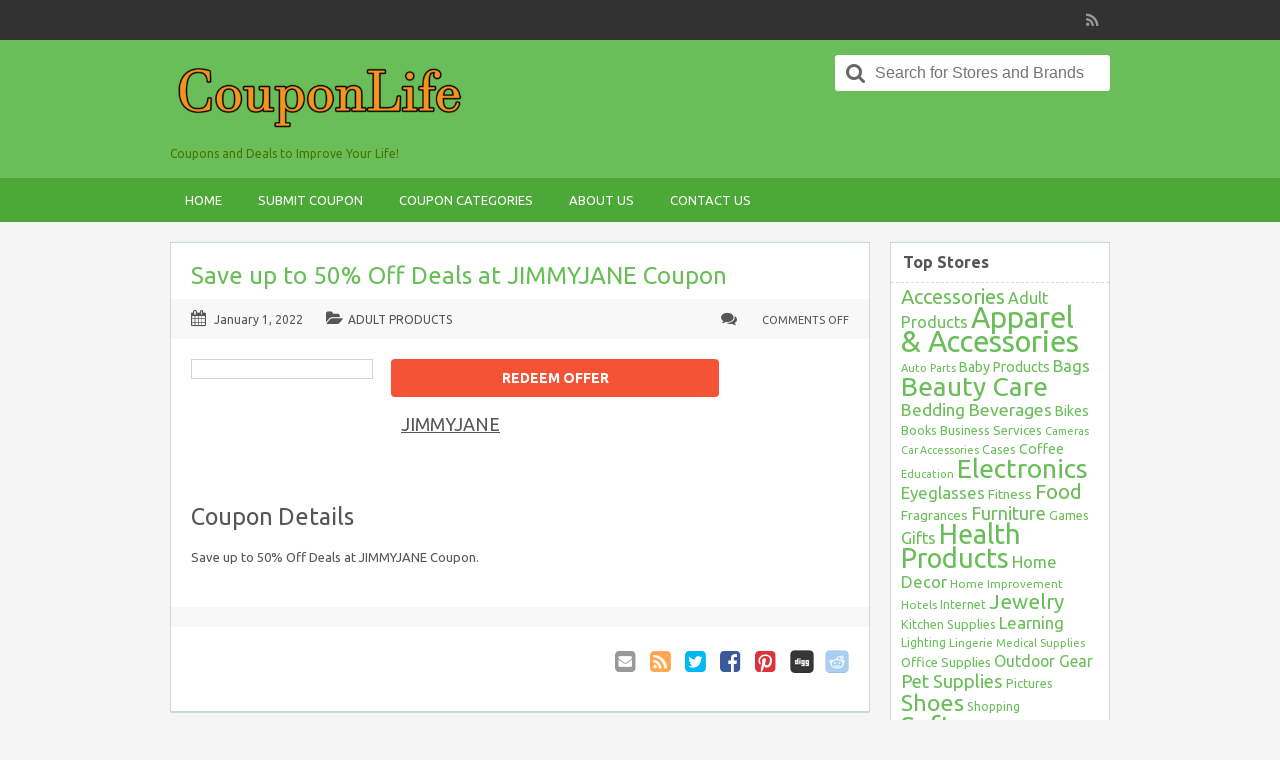

--- FILE ---
content_type: text/html; charset=UTF-8
request_url: https://couponlife.net/coupons/save-up-to-50-off-deals-at-jimmyjane-coupon/
body_size: 13061
content:
<!DOCTYPE html>

<html lang="en-US" prefix="og: https://ogp.me/ns#">

<head>

	<meta http-equiv="Content-Type" content="text/html; charset=UTF-8" />
	<link rel="profile" href="https://gmpg.org/xfn/11" />

	<title>Save up to 50% Off Deals at JIMMYJANE Coupon, Promo, Discount Code 2026 - CouponLife.net</title>

	<link rel="alternate" type="application/rss+xml" title="RSS 2.0" href="https://couponlife.net/feed/?post_type=coupon" />
	<link rel="pingback" href="https://couponlife.net/xmlrpc.php" />

	<meta http-equiv="X-UA-Compatible" content="IE=edge,chrome=1">
	<meta name="viewport" content="width=device-width, initial-scale=1" />

    <!--[if lt IE 7]><link rel="stylesheet" type="text/css" href="https://couponlife.net/wp-content/themes/clipper/styles/ie.css" media="screen"/><![endif]-->
       <!--[if IE 7]><link rel="stylesheet" type="text/css" href="https://couponlife.net/wp-content/themes/clipper/styles/ie7.css" media="screen"/><![endif]-->

	
<!-- Search Engine Optimization by Rank Math - https://rankmath.com/ -->
<meta name="description" content="Updated 24/7 Coupons, Discount, Deals and Vouchers on your favorite stores and brands to improve your life!"/>
<meta name="robots" content="follow, index, max-snippet:-1, max-video-preview:-1, max-image-preview:large"/>
<link rel="canonical" href="https://couponlife.net/coupons/save-up-to-50-off-deals-at-jimmyjane-coupon/" />
<meta property="og:locale" content="en_US" />
<meta property="og:type" content="article" />
<meta property="og:title" content="Save up to 50% Off Deals at JIMMYJANE Coupon, Promo, Discount Code 2026 - CouponLife.net" />
<meta property="og:description" content="Updated 24/7 Coupons, Discount, Deals and Vouchers on your favorite stores and brands to improve your life!" />
<meta property="og:url" content="https://couponlife.net/coupons/save-up-to-50-off-deals-at-jimmyjane-coupon/" />
<meta property="og:site_name" content="CouponLife.net" />
<meta property="og:updated_time" content="2022-02-09T09:31:04-08:00" />
<meta name="twitter:card" content="summary_large_image" />
<meta name="twitter:title" content="Save up to 50% Off Deals at JIMMYJANE Coupon, Promo, Discount Code 2026 - CouponLife.net" />
<meta name="twitter:description" content="Updated 24/7 Coupons, Discount, Deals and Vouchers on your favorite stores and brands to improve your life!" />
<!-- /Rank Math WordPress SEO plugin -->

<link rel='dns-prefetch' href='//ajax.googleapis.com' />
<link rel='dns-prefetch' href='//fonts.googleapis.com' />
<link rel="alternate" type="application/rss+xml" title="CouponLife.net &raquo; Feed" href="https://couponlife.net/feed/" />
<link rel="alternate" title="oEmbed (JSON)" type="application/json+oembed" href="https://couponlife.net/wp-json/oembed/1.0/embed?url=https%3A%2F%2Fcouponlife.net%2Fcoupons%2Fsave-up-to-50-off-deals-at-jimmyjane-coupon%2F" />
<link rel="alternate" title="oEmbed (XML)" type="text/xml+oembed" href="https://couponlife.net/wp-json/oembed/1.0/embed?url=https%3A%2F%2Fcouponlife.net%2Fcoupons%2Fsave-up-to-50-off-deals-at-jimmyjane-coupon%2F&#038;format=xml" />
<style id='wp-img-auto-sizes-contain-inline-css' type='text/css'>
img:is([sizes=auto i],[sizes^="auto," i]){contain-intrinsic-size:3000px 1500px}
/*# sourceURL=wp-img-auto-sizes-contain-inline-css */
</style>
<link rel='stylesheet' id='google-fonts-css' href='//fonts.googleapis.com/css?family=Ubuntu%3A300%2C400%2C700%2C400italic&#038;ver=6.9' type='text/css' media='all' />
<style id='wp-emoji-styles-inline-css' type='text/css'>

	img.wp-smiley, img.emoji {
		display: inline !important;
		border: none !important;
		box-shadow: none !important;
		height: 1em !important;
		width: 1em !important;
		margin: 0 0.07em !important;
		vertical-align: -0.1em !important;
		background: none !important;
		padding: 0 !important;
	}
/*# sourceURL=wp-emoji-styles-inline-css */
</style>
<style id='wp-block-library-inline-css' type='text/css'>
:root{--wp-block-synced-color:#7a00df;--wp-block-synced-color--rgb:122,0,223;--wp-bound-block-color:var(--wp-block-synced-color);--wp-editor-canvas-background:#ddd;--wp-admin-theme-color:#007cba;--wp-admin-theme-color--rgb:0,124,186;--wp-admin-theme-color-darker-10:#006ba1;--wp-admin-theme-color-darker-10--rgb:0,107,160.5;--wp-admin-theme-color-darker-20:#005a87;--wp-admin-theme-color-darker-20--rgb:0,90,135;--wp-admin-border-width-focus:2px}@media (min-resolution:192dpi){:root{--wp-admin-border-width-focus:1.5px}}.wp-element-button{cursor:pointer}:root .has-very-light-gray-background-color{background-color:#eee}:root .has-very-dark-gray-background-color{background-color:#313131}:root .has-very-light-gray-color{color:#eee}:root .has-very-dark-gray-color{color:#313131}:root .has-vivid-green-cyan-to-vivid-cyan-blue-gradient-background{background:linear-gradient(135deg,#00d084,#0693e3)}:root .has-purple-crush-gradient-background{background:linear-gradient(135deg,#34e2e4,#4721fb 50%,#ab1dfe)}:root .has-hazy-dawn-gradient-background{background:linear-gradient(135deg,#faaca8,#dad0ec)}:root .has-subdued-olive-gradient-background{background:linear-gradient(135deg,#fafae1,#67a671)}:root .has-atomic-cream-gradient-background{background:linear-gradient(135deg,#fdd79a,#004a59)}:root .has-nightshade-gradient-background{background:linear-gradient(135deg,#330968,#31cdcf)}:root .has-midnight-gradient-background{background:linear-gradient(135deg,#020381,#2874fc)}:root{--wp--preset--font-size--normal:16px;--wp--preset--font-size--huge:42px}.has-regular-font-size{font-size:1em}.has-larger-font-size{font-size:2.625em}.has-normal-font-size{font-size:var(--wp--preset--font-size--normal)}.has-huge-font-size{font-size:var(--wp--preset--font-size--huge)}.has-text-align-center{text-align:center}.has-text-align-left{text-align:left}.has-text-align-right{text-align:right}.has-fit-text{white-space:nowrap!important}#end-resizable-editor-section{display:none}.aligncenter{clear:both}.items-justified-left{justify-content:flex-start}.items-justified-center{justify-content:center}.items-justified-right{justify-content:flex-end}.items-justified-space-between{justify-content:space-between}.screen-reader-text{border:0;clip-path:inset(50%);height:1px;margin:-1px;overflow:hidden;padding:0;position:absolute;width:1px;word-wrap:normal!important}.screen-reader-text:focus{background-color:#ddd;clip-path:none;color:#444;display:block;font-size:1em;height:auto;left:5px;line-height:normal;padding:15px 23px 14px;text-decoration:none;top:5px;width:auto;z-index:100000}html :where(.has-border-color){border-style:solid}html :where([style*=border-top-color]){border-top-style:solid}html :where([style*=border-right-color]){border-right-style:solid}html :where([style*=border-bottom-color]){border-bottom-style:solid}html :where([style*=border-left-color]){border-left-style:solid}html :where([style*=border-width]){border-style:solid}html :where([style*=border-top-width]){border-top-style:solid}html :where([style*=border-right-width]){border-right-style:solid}html :where([style*=border-bottom-width]){border-bottom-style:solid}html :where([style*=border-left-width]){border-left-style:solid}html :where(img[class*=wp-image-]){height:auto;max-width:100%}:where(figure){margin:0 0 1em}html :where(.is-position-sticky){--wp-admin--admin-bar--position-offset:var(--wp-admin--admin-bar--height,0px)}@media screen and (max-width:600px){html :where(.is-position-sticky){--wp-admin--admin-bar--position-offset:0px}}

/*# sourceURL=wp-block-library-inline-css */
</style><style id='global-styles-inline-css' type='text/css'>
:root{--wp--preset--aspect-ratio--square: 1;--wp--preset--aspect-ratio--4-3: 4/3;--wp--preset--aspect-ratio--3-4: 3/4;--wp--preset--aspect-ratio--3-2: 3/2;--wp--preset--aspect-ratio--2-3: 2/3;--wp--preset--aspect-ratio--16-9: 16/9;--wp--preset--aspect-ratio--9-16: 9/16;--wp--preset--color--black: #000000;--wp--preset--color--cyan-bluish-gray: #abb8c3;--wp--preset--color--white: #ffffff;--wp--preset--color--pale-pink: #f78da7;--wp--preset--color--vivid-red: #cf2e2e;--wp--preset--color--luminous-vivid-orange: #ff6900;--wp--preset--color--luminous-vivid-amber: #fcb900;--wp--preset--color--light-green-cyan: #7bdcb5;--wp--preset--color--vivid-green-cyan: #00d084;--wp--preset--color--pale-cyan-blue: #8ed1fc;--wp--preset--color--vivid-cyan-blue: #0693e3;--wp--preset--color--vivid-purple: #9b51e0;--wp--preset--gradient--vivid-cyan-blue-to-vivid-purple: linear-gradient(135deg,rgb(6,147,227) 0%,rgb(155,81,224) 100%);--wp--preset--gradient--light-green-cyan-to-vivid-green-cyan: linear-gradient(135deg,rgb(122,220,180) 0%,rgb(0,208,130) 100%);--wp--preset--gradient--luminous-vivid-amber-to-luminous-vivid-orange: linear-gradient(135deg,rgb(252,185,0) 0%,rgb(255,105,0) 100%);--wp--preset--gradient--luminous-vivid-orange-to-vivid-red: linear-gradient(135deg,rgb(255,105,0) 0%,rgb(207,46,46) 100%);--wp--preset--gradient--very-light-gray-to-cyan-bluish-gray: linear-gradient(135deg,rgb(238,238,238) 0%,rgb(169,184,195) 100%);--wp--preset--gradient--cool-to-warm-spectrum: linear-gradient(135deg,rgb(74,234,220) 0%,rgb(151,120,209) 20%,rgb(207,42,186) 40%,rgb(238,44,130) 60%,rgb(251,105,98) 80%,rgb(254,248,76) 100%);--wp--preset--gradient--blush-light-purple: linear-gradient(135deg,rgb(255,206,236) 0%,rgb(152,150,240) 100%);--wp--preset--gradient--blush-bordeaux: linear-gradient(135deg,rgb(254,205,165) 0%,rgb(254,45,45) 50%,rgb(107,0,62) 100%);--wp--preset--gradient--luminous-dusk: linear-gradient(135deg,rgb(255,203,112) 0%,rgb(199,81,192) 50%,rgb(65,88,208) 100%);--wp--preset--gradient--pale-ocean: linear-gradient(135deg,rgb(255,245,203) 0%,rgb(182,227,212) 50%,rgb(51,167,181) 100%);--wp--preset--gradient--electric-grass: linear-gradient(135deg,rgb(202,248,128) 0%,rgb(113,206,126) 100%);--wp--preset--gradient--midnight: linear-gradient(135deg,rgb(2,3,129) 0%,rgb(40,116,252) 100%);--wp--preset--font-size--small: 13px;--wp--preset--font-size--medium: 20px;--wp--preset--font-size--large: 36px;--wp--preset--font-size--x-large: 42px;--wp--preset--spacing--20: 0.44rem;--wp--preset--spacing--30: 0.67rem;--wp--preset--spacing--40: 1rem;--wp--preset--spacing--50: 1.5rem;--wp--preset--spacing--60: 2.25rem;--wp--preset--spacing--70: 3.38rem;--wp--preset--spacing--80: 5.06rem;--wp--preset--shadow--natural: 6px 6px 9px rgba(0, 0, 0, 0.2);--wp--preset--shadow--deep: 12px 12px 50px rgba(0, 0, 0, 0.4);--wp--preset--shadow--sharp: 6px 6px 0px rgba(0, 0, 0, 0.2);--wp--preset--shadow--outlined: 6px 6px 0px -3px rgb(255, 255, 255), 6px 6px rgb(0, 0, 0);--wp--preset--shadow--crisp: 6px 6px 0px rgb(0, 0, 0);}:where(.is-layout-flex){gap: 0.5em;}:where(.is-layout-grid){gap: 0.5em;}body .is-layout-flex{display: flex;}.is-layout-flex{flex-wrap: wrap;align-items: center;}.is-layout-flex > :is(*, div){margin: 0;}body .is-layout-grid{display: grid;}.is-layout-grid > :is(*, div){margin: 0;}:where(.wp-block-columns.is-layout-flex){gap: 2em;}:where(.wp-block-columns.is-layout-grid){gap: 2em;}:where(.wp-block-post-template.is-layout-flex){gap: 1.25em;}:where(.wp-block-post-template.is-layout-grid){gap: 1.25em;}.has-black-color{color: var(--wp--preset--color--black) !important;}.has-cyan-bluish-gray-color{color: var(--wp--preset--color--cyan-bluish-gray) !important;}.has-white-color{color: var(--wp--preset--color--white) !important;}.has-pale-pink-color{color: var(--wp--preset--color--pale-pink) !important;}.has-vivid-red-color{color: var(--wp--preset--color--vivid-red) !important;}.has-luminous-vivid-orange-color{color: var(--wp--preset--color--luminous-vivid-orange) !important;}.has-luminous-vivid-amber-color{color: var(--wp--preset--color--luminous-vivid-amber) !important;}.has-light-green-cyan-color{color: var(--wp--preset--color--light-green-cyan) !important;}.has-vivid-green-cyan-color{color: var(--wp--preset--color--vivid-green-cyan) !important;}.has-pale-cyan-blue-color{color: var(--wp--preset--color--pale-cyan-blue) !important;}.has-vivid-cyan-blue-color{color: var(--wp--preset--color--vivid-cyan-blue) !important;}.has-vivid-purple-color{color: var(--wp--preset--color--vivid-purple) !important;}.has-black-background-color{background-color: var(--wp--preset--color--black) !important;}.has-cyan-bluish-gray-background-color{background-color: var(--wp--preset--color--cyan-bluish-gray) !important;}.has-white-background-color{background-color: var(--wp--preset--color--white) !important;}.has-pale-pink-background-color{background-color: var(--wp--preset--color--pale-pink) !important;}.has-vivid-red-background-color{background-color: var(--wp--preset--color--vivid-red) !important;}.has-luminous-vivid-orange-background-color{background-color: var(--wp--preset--color--luminous-vivid-orange) !important;}.has-luminous-vivid-amber-background-color{background-color: var(--wp--preset--color--luminous-vivid-amber) !important;}.has-light-green-cyan-background-color{background-color: var(--wp--preset--color--light-green-cyan) !important;}.has-vivid-green-cyan-background-color{background-color: var(--wp--preset--color--vivid-green-cyan) !important;}.has-pale-cyan-blue-background-color{background-color: var(--wp--preset--color--pale-cyan-blue) !important;}.has-vivid-cyan-blue-background-color{background-color: var(--wp--preset--color--vivid-cyan-blue) !important;}.has-vivid-purple-background-color{background-color: var(--wp--preset--color--vivid-purple) !important;}.has-black-border-color{border-color: var(--wp--preset--color--black) !important;}.has-cyan-bluish-gray-border-color{border-color: var(--wp--preset--color--cyan-bluish-gray) !important;}.has-white-border-color{border-color: var(--wp--preset--color--white) !important;}.has-pale-pink-border-color{border-color: var(--wp--preset--color--pale-pink) !important;}.has-vivid-red-border-color{border-color: var(--wp--preset--color--vivid-red) !important;}.has-luminous-vivid-orange-border-color{border-color: var(--wp--preset--color--luminous-vivid-orange) !important;}.has-luminous-vivid-amber-border-color{border-color: var(--wp--preset--color--luminous-vivid-amber) !important;}.has-light-green-cyan-border-color{border-color: var(--wp--preset--color--light-green-cyan) !important;}.has-vivid-green-cyan-border-color{border-color: var(--wp--preset--color--vivid-green-cyan) !important;}.has-pale-cyan-blue-border-color{border-color: var(--wp--preset--color--pale-cyan-blue) !important;}.has-vivid-cyan-blue-border-color{border-color: var(--wp--preset--color--vivid-cyan-blue) !important;}.has-vivid-purple-border-color{border-color: var(--wp--preset--color--vivid-purple) !important;}.has-vivid-cyan-blue-to-vivid-purple-gradient-background{background: var(--wp--preset--gradient--vivid-cyan-blue-to-vivid-purple) !important;}.has-light-green-cyan-to-vivid-green-cyan-gradient-background{background: var(--wp--preset--gradient--light-green-cyan-to-vivid-green-cyan) !important;}.has-luminous-vivid-amber-to-luminous-vivid-orange-gradient-background{background: var(--wp--preset--gradient--luminous-vivid-amber-to-luminous-vivid-orange) !important;}.has-luminous-vivid-orange-to-vivid-red-gradient-background{background: var(--wp--preset--gradient--luminous-vivid-orange-to-vivid-red) !important;}.has-very-light-gray-to-cyan-bluish-gray-gradient-background{background: var(--wp--preset--gradient--very-light-gray-to-cyan-bluish-gray) !important;}.has-cool-to-warm-spectrum-gradient-background{background: var(--wp--preset--gradient--cool-to-warm-spectrum) !important;}.has-blush-light-purple-gradient-background{background: var(--wp--preset--gradient--blush-light-purple) !important;}.has-blush-bordeaux-gradient-background{background: var(--wp--preset--gradient--blush-bordeaux) !important;}.has-luminous-dusk-gradient-background{background: var(--wp--preset--gradient--luminous-dusk) !important;}.has-pale-ocean-gradient-background{background: var(--wp--preset--gradient--pale-ocean) !important;}.has-electric-grass-gradient-background{background: var(--wp--preset--gradient--electric-grass) !important;}.has-midnight-gradient-background{background: var(--wp--preset--gradient--midnight) !important;}.has-small-font-size{font-size: var(--wp--preset--font-size--small) !important;}.has-medium-font-size{font-size: var(--wp--preset--font-size--medium) !important;}.has-large-font-size{font-size: var(--wp--preset--font-size--large) !important;}.has-x-large-font-size{font-size: var(--wp--preset--font-size--x-large) !important;}
/*# sourceURL=global-styles-inline-css */
</style>

<style id='classic-theme-styles-inline-css' type='text/css'>
/*! This file is auto-generated */
.wp-block-button__link{color:#fff;background-color:#32373c;border-radius:9999px;box-shadow:none;text-decoration:none;padding:calc(.667em + 2px) calc(1.333em + 2px);font-size:1.125em}.wp-block-file__button{background:#32373c;color:#fff;text-decoration:none}
/*# sourceURL=/wp-includes/css/classic-themes.min.css */
</style>
<link rel='stylesheet' id='cntctfrm_form_style-css' href='https://couponlife.net/wp-content/plugins/contact-form-plugin/css/form_style.css?ver=4.3.6' type='text/css' media='all' />
<link rel='stylesheet' id='at-main-css' href='https://couponlife.net/wp-content/themes/flatter/style.css?ver=6.9' type='text/css' media='all' />
<link rel='stylesheet' id='colorbox-css' href='https://couponlife.net/wp-content/themes/clipper/theme-framework/js/colorbox/colorbox.css?ver=1.6.1' type='text/css' media='all' />
<link rel='stylesheet' id='jquery-ui-style-css' href='https://couponlife.net/wp-content/themes/clipper/framework/styles/jquery-ui/jquery-ui.min.css?ver=1.11.2' type='text/css' media='all' />
<link rel='stylesheet' id='app-reports-css' href='https://couponlife.net/wp-content/themes/clipper/includes/reports/style.css?ver=1.0' type='text/css' media='all' />
<link rel='stylesheet' id='font-awesome-css' href='https://couponlife.net/wp-content/themes/clipper/theme-framework/styles/font-awesome.min.css?ver=4.2.0' type='text/css' media='all' />
<link rel='stylesheet' id='fl-color-css' href='https://couponlife.net/wp-content/themes/flatter/css/green.css?ver=6.9' type='text/css' media='all' />
<script type="text/javascript" src="https://ajax.googleapis.com/ajax/libs/jquery/1.10.2/jquery.min.js?ver=1.10.2" id="jquery-js"></script>
<script type="text/javascript" src="https://couponlife.net/wp-includes/js/jquery/ui/core.min.js?ver=1.13.3" id="jquery-ui-core-js"></script>
<script type="text/javascript" src="https://couponlife.net/wp-includes/js/jquery/ui/datepicker.min.js?ver=1.13.3" id="jquery-ui-datepicker-js"></script>
<script type="text/javascript" id="jquery-ui-datepicker-js-after">
/* <![CDATA[ */
jQuery(function(jQuery){jQuery.datepicker.setDefaults({"closeText":"Close","currentText":"Today","monthNames":["January","February","March","April","May","June","July","August","September","October","November","December"],"monthNamesShort":["Jan","Feb","Mar","Apr","May","Jun","Jul","Aug","Sep","Oct","Nov","Dec"],"nextText":"Next","prevText":"Previous","dayNames":["Sunday","Monday","Tuesday","Wednesday","Thursday","Friday","Saturday"],"dayNamesShort":["Sun","Mon","Tue","Wed","Thu","Fri","Sat"],"dayNamesMin":["S","M","T","W","T","F","S"],"dateFormat":"MM d, yy","firstDay":1,"isRTL":false});});
//# sourceURL=jquery-ui-datepicker-js-after
/* ]]> */
</script>
<script type="text/javascript" id="jquery-ui-datepicker-lang-js-extra">
/* <![CDATA[ */
var datepickerL10n = {"isRTL":"","firstDay":"1","dateFormat":"yy-mm-dd","closeText":"Done","prevText":"Prev","nextText":"Next","currentText":"Today","weekHeader":"Wk","monthNames":["January","February","March","April","May","June","July","August","September","October","November","December"],"monthNamesShort":["Jan","Feb","Mar","Apr","May","Jun","Jul","Aug","Sep","Oct","Nov","Dec"],"dayNames":["Sunday","Monday","Tuesday","Wednesday","Thursday","Friday","Saturday"],"dayNamesShort":["Sun","Mon","Tue","Wed","Thu","Fri","Sat"],"dayNamesMin":["Su","Mo","Tu","We","Th","Fr","Sa"]};
//# sourceURL=jquery-ui-datepicker-lang-js-extra
/* ]]> */
</script>
<script type="text/javascript" src="https://couponlife.net/wp-content/themes/clipper/framework/js/jquery-ui/jquery.ui.datepicker-lang.js?ver=6.9" id="jquery-ui-datepicker-lang-js"></script>
<script type="text/javascript" src="https://couponlife.net/wp-content/themes/clipper/includes/js/easing.js?ver=1.3" id="jqueryeasing-js"></script>
<script type="text/javascript" src="https://couponlife.net/wp-content/themes/clipper/includes/js/jcarousellite.min.js?ver=1.8.5" id="jcarousellite-js"></script>
<script type="text/javascript" src="https://couponlife.net/wp-content/themes/clipper/includes/js/zeroclipboard/ZeroClipboard.min.js?ver=2.2.0-beta.3" id="zeroclipboard-js"></script>
<script type="text/javascript" src="https://couponlife.net/wp-content/themes/flatter/includes/js/clipboard.js?ver=2.0.4" id="clipboardjs-js"></script>
<script type="text/javascript" id="theme-scripts-js-extra">
/* <![CDATA[ */
var flatter_params = {"app_tax_store":"stores","ajax_url":"/wp-admin/admin-ajax.php","templateurl":"https://couponlife.net/wp-content/themes/clipper","is_mobile":"","text_copied":"Copied","home_url":"https://couponlife.net/","text_mobile_primary":"Navigation","text_mobile_top":"Go to","text_before_delete_coupon":"Are you sure you want to delete this coupon?","text_sent_email":"Your email has been sent!","text_shared_email_success":"This coupon was successfully shared with","text_shared_email_failed":"There was a problem sharing this coupon with","force_affiliate":"1","direct_links":"","home_tab":""};
//# sourceURL=theme-scripts-js-extra
/* ]]> */
</script>
<script type="text/javascript" src="https://couponlife.net/wp-content/themes/flatter/includes/js/theme-scripts.js?ver=1.1" id="theme-scripts-js"></script>
<script type="text/javascript" src="https://couponlife.net/wp-content/themes/clipper/theme-framework/js/colorbox/jquery.colorbox.min.js?ver=1.6.1" id="colorbox-js"></script>
<script type="text/javascript" src="https://couponlife.net/wp-content/themes/clipper/framework/js/validate/jquery.validate.min.js?ver=1.13.0" id="validate-js"></script>
<script type="text/javascript" id="validate-lang-js-extra">
/* <![CDATA[ */
var validateL10n = {"required":"This field is required.","remote":"Please fix this field.","email":"Please enter a valid email address.","url":"Please enter a valid URL.","date":"Please enter a valid date.","dateISO":"Please enter a valid date (ISO).","number":"Please enter a valid number.","digits":"Please enter only digits.","creditcard":"Please enter a valid credit card number.","equalTo":"Please enter the same value again.","maxlength":"Please enter no more than {0} characters.","minlength":"Please enter at least {0} characters.","rangelength":"Please enter a value between {0} and {1} characters long.","range":"Please enter a value between {0} and {1}.","max":"Please enter a value less than or equal to {0}.","min":"Please enter a value greater than or equal to {0}."};
//# sourceURL=validate-lang-js-extra
/* ]]> */
</script>
<script type="text/javascript" src="https://couponlife.net/wp-content/themes/clipper/framework/js/validate/jquery.validate-lang.js?ver=6.9" id="validate-lang-js"></script>
<script type="text/javascript" src="https://couponlife.net/wp-content/themes/clipper/includes/js/jquery.tinynav.min.js?ver=1.1" id="tinynav-js"></script>
<script type="text/javascript" src="https://couponlife.net/wp-content/themes/clipper/theme-framework/js/footable/jquery.footable.min.js?ver=2.0.3" id="footable-js"></script>
<link rel="https://api.w.org/" href="https://couponlife.net/wp-json/" /><link rel="EditURI" type="application/rsd+xml" title="RSD" href="https://couponlife.net/xmlrpc.php?rsd" />
<link rel='shortlink' href='https://couponlife.net/?p=1588' />
<link rel="shortcut icon" href="https://couponlife.net/wp-content/themes/clipper/images/favicon.ico" />

	<meta name="generator" content="Clipper 1.6.21" />
	<!-- PIE active classes -->
	<style type="text/css">
		#nav .active, #nav li { behavior: url(https://couponlife.net/wp-content/themes/clipper/includes/js/pie.htc); }
	</style>
	<!-- end PIE active classes -->
<meta property="og:type" content="article" />
<meta property="og:locale" content="en_US" />
<meta property="og:site_name" content="CouponLife.net" />
<meta property="og:image" content="https://s.wordpress.com/mshots/v1/https%3A%2F%2Fjimmyjane.com?w=250" />
<meta property="og:url" content="https://couponlife.net/coupons/save-up-to-50-off-deals-at-jimmyjane-coupon/" />
<meta property="og:title" content="Save up to 50% Off Deals at JIMMYJANE Coupon" />
<meta property="og:description" content="Save up to 50% Off Deals at JIMMYJANE Coupon." />
<meta property="article:published_time" content="2022-01-01T08:00:34+00:00" />
<meta property="article:modified_time" content="2022-02-09T17:31:04+00:00" />
<meta property="article:author" content="https://couponlife.net/author/jbondsclife/" />
	<style type="text/css" id="clpr-header-css">
			#logo h1 a,
		#logo h1 a:hover,
		#logo .description {
			color: #477400;
		}
		
	</style>
	<link rel="icon" href="https://couponlife.net/wp-content/uploads/2022/01/cropped-globe-32x32.png" sizes="32x32" />
<link rel="icon" href="https://couponlife.net/wp-content/uploads/2022/01/cropped-globe-192x192.png" sizes="192x192" />
<link rel="apple-touch-icon" href="https://couponlife.net/wp-content/uploads/2022/01/cropped-globe-180x180.png" />
<meta name="msapplication-TileImage" content="https://couponlife.net/wp-content/uploads/2022/01/cropped-globe-270x270.png" />
		<style type="text/css" id="wp-custom-css">
			.head .counter, .head .counter-red {
    float: right;
    margin: 0;
    padding: 0 20px;
    font-size: 14px;
    font-weight: bold;
    line-height: 22px;
    color: #9C9DA9;
    text-shadow: 1px 1px 1px #FFFFFF;
    display: none;
}		</style>
		
</head>

<body data-rsssl=1 id="top" class="wp-singular coupon-template-default single single-coupon postid-1588 wp-theme-clipper wp-child-theme-flatter">

	
	<div id="wrapper">

		<div class="w1">

						<div id="header">

	<div class="holder holder-panel clearfix">

		<div class="frame">

			<div class="panel">
				
				
				<div class="bar clearfix">

					<ul class="social">

						<li><a class="rss" href="https://couponlife.net/feed/?post_type=coupon" rel="nofollow" target="_blank"><i class="fa fa-rss"></i>RSS</a></li>

						
						
					</ul>

					<ul class="add-nav">

						

					</ul>

				</div>

			</div>

		</div> <!-- #frame -->

	</div> <!-- #holder -->
	
	<div class="holder holder-logo clearfix">
		
		<div class="frame">
			
			<div class="header-bar">
				
				<div id="logo">
					
											<a class="site-logo" href="https://couponlife.net/">
							<img src="https://couponlife.net/wp-content/uploads/2022/01/CouponLife_logo8_orange-e1641532151369.png" class="header-logo" alt="" />
						</a>
																<div class="description">Coupons and Deals to Improve Your Life!</div>
										
				</div>
				
				
<div class="search-box">

	<form role="search" method="get" class="search" action="https://couponlife.net/" >

		<button value="Search" title="Search" type="submit" class="btn-submit"><i class="fa fa-search"></i><span>Search</span></button>
		
		<label class="screen-reader-text" for="s">Search for:</label>
		<input type="search" class="text newtag" id="s" name="s" value="" placeholder="Search for Stores and Brands" />
		
	</form>

</div>				
			</div>
			
		</div> <!-- #frame -->
		
	</div> <!-- #holder -->
	
		
		<div class="header_menu">

			<div class="header_menu_res">
			
				<a class="menu-toggle" href="#"><i class="fa fa-reorder"></i>Navigation</a>
				<ul id="menu-clipper-main-menu" class="menu"><li id="menu-item-29" class="menu-item menu-item-type-custom menu-item-object-custom menu-item-home menu-item-29"><a href="https://couponlife.net/">Home</a></li>
<li id="menu-item-11332" class="menu-item menu-item-type-post_type menu-item-object-page menu-item-11332"><a href="https://couponlife.net/submit-coupon/">Submit Coupon</a></li>
<li id="menu-item-32" class="menu-item menu-item-type-post_type menu-item-object-page menu-item-32"><a href="https://couponlife.net/coupon-categories/">Coupon Categories</a><div class="adv_taxonomies" id="adv_categories"><div class="catcol first"><ul class="maincat-list"><li class="maincat cat-item-127"><a href="https://couponlife.net/coupon-category/accessories/" title="">Accessories</a> <span class="cat-item-count">(172)</span> </li>
<li class="maincat cat-item-217"><a href="https://couponlife.net/coupon-category/adult-products/" title="">Adult Products</a> <span class="cat-item-count">(82)</span> </li>
<li class="maincat cat-item-18"><a href="https://couponlife.net/coupon-category/apparel-accessories/" title="">Apparel &amp; Accessories</a> <span class="cat-item-count">(887)</span> </li>
<li class="maincat cat-item-590"><a href="https://couponlife.net/coupon-category/art-supplies/" title="">Art Supplies</a> <span class="cat-item-count">(19)</span> </li>
</ul>
</div><!-- /catcol -->
<div class="catcol"><ul class="maincat-list"><li class="maincat cat-item-787"><a href="https://couponlife.net/coupon-category/audio/" title="">Audio</a> <span class="cat-item-count">(11)</span> </li>
<li class="maincat cat-item-351"><a href="https://couponlife.net/coupon-category/audio-books/" title="">Audio Books</a> <span class="cat-item-count">(5)</span> </li>
<li class="maincat cat-item-272"><a href="https://couponlife.net/coupon-category/auto-parts/" title="">Auto Parts</a> <span class="cat-item-count">(33)</span> </li>
<li class="maincat cat-item-251"><a href="https://couponlife.net/coupon-category/baby-products/" title="">Baby Products</a> <span class="cat-item-count">(57)</span> </li>
</ul>
</div><!-- /catcol -->
<div class="catcol"><ul class="maincat-list"><li class="maincat cat-item-488"><a href="https://couponlife.net/coupon-category/backpacks/" title="">Backpacks</a> <span class="cat-item-count">(24)</span> </li>
<li class="maincat cat-item-106"><a href="https://couponlife.net/coupon-category/bags/" title="">Bags</a> <span class="cat-item-count">(88)</span> </li>
</ul>
</div><!-- /catcol -->
</div></li>
<li id="menu-item-56" class="menu-item menu-item-type-post_type menu-item-object-page menu-item-56"><a href="https://couponlife.net/about-us/">About Us</a></li>
<li id="menu-item-57" class="menu-item menu-item-type-post_type menu-item-object-page menu-item-57"><a href="https://couponlife.net/contact-us/">Contact Us</a></li>
</ul>				
								
				<div class="clr"></div>

			</div><!-- /header_menu_res -->

		</div><!-- /header_menu -->
		
	
</div> <!-- #header -->
			
			<div id="main">

				

<div id="content">

	
	
	
		
			
			
			
			<div class="content-box post-1588 coupon type-coupon status-publish hentry coupon_category-adult-products stores-jimmyjane-coupon coupon_type-promotion" id="post-1588">

				<div class="box-c">

					<div class="box-holder">

						<div class="blog">

							
							<h1 class="entry-title"><a href="https://couponlife.net/coupons/save-up-to-50-off-deals-at-jimmyjane-coupon/" rel="bookmark">Save up to 50% Off Deals at JIMMYJANE Coupon</a></h1>

							
							<div class="content-bar iconfix">
																<p class="meta">
									<span>
										<i class="fa fa-calendar"></i>
										<time class="entry-date published" datetime="2022-01-01T00:00:34-08:00">January 1, 2022</time>
										<time class="entry-date updated" datetime="2022-02-09T09:31:04-08:00">February 9, 2022</time>
																			</span>
									<span><i class="fa fa-folder-open"></i><a href="https://couponlife.net/coupon-category/adult-products/" rel="tag">Adult Products</a></span>
								</p>
								<p class="comment-count"><i class="fa fa-comments"></i><span>Comments Off<span class="screen-reader-text"> on Save up to 50% Off Deals at JIMMYJANE Coupon</span></span></p>

							</div>

							<div class="head-box">

								<div class="store-holder">
									<div class="store-image">
										<a href="https://couponlife.net/stores/jimmyjane-coupon/"><img src="https://s.wordpress.com/mshots/v1/https%3A%2F%2Fjimmyjane.com?w=180" alt="" /></a>
									</div>
								</div>
								
								<div class="coupon-main">
								
																		
									
<div class="couponAndTip">

	<div class="link-holder">

		<a href="https://couponlife.net/go/save-up-to-50-off-deals-at-jimmyjane-coupon/1588" id="coupon-link-1588" class="coupon-code-link btn promotion" title="Click to open site" target="_blank" data-coupon-nonce="91541b64b2" data-coupon-id="1588" data-clipboard-text="Redeem Offer"><span>Redeem Offer</span></a>

	</div> <!-- #link-holder -->

	<p class="link-popup"><span class="link-popup-arrow"></span><span class="link-popup-inner">Click to open site</span></p>

</div><!-- /couponAndTip -->
									
									<div class="clear"></div>
									
									<div class="store-info">
										<i class="icon-building"></i> <a href="https://couponlife.net/stores/jimmyjane-coupon/" rel="tag">JIMMYJANE</a>									</div>
									
								</div> <!-- #coupon-main -->

								
	<div class="thumbsup-vote">

		<div class="stripe-badge">
			<span class="success">success</span>
			<span class="thumbsup-stripe-badge stripe-badge-green"><span class="percent">100%</span></span>
		</div>

		<div class="frame" id="vote_1588">

			
				<div id="loading-1588" class="loading"></div>

				<div id="ajax-1588">

					<span class="vote thumbsup-up">
						<span class="thumbsup" onClick="thumbsVote(1588, 0, 'vote_1588', 1, '<span class=\'text\'>Thanks for voting!</span>');"></span>
					</span>

					<span class="vote thumbsup-down">
						<span class="thumbsdown" onClick="thumbsVote(1588, 0, 'vote_1588', 0, '<span class=\'text\'>Thanks for voting!</span>');"></span>
					</span>

				</div>

			
		</div>

	</div>


							</div> <!-- #head-box -->

							<div class="text-box">

								<h2>Coupon Details</h2>

								
								<p>Save up to 50% Off Deals at JIMMYJANE Coupon.</p>

								
								
								
							</div>

							<div class="text-footer iconfix">
							
								<div class="tags"></div>

								
								<div class="clear"></div>

							</div>
							
							<div class="author vcard">
								<a class="url fn n" href="https://couponlife.net/author/jbondsclife/" rel="author">Jason Bonds</a>
							</div>

							<div class="user-bar">

								
									<ul class="inner-social">
		<li><a class="mail" href="#" data-id="1588" rel="nofollow">Email to Friend</a></li>
		<li><a class="rss" href="https://couponlife.net/coupons/save-up-to-50-off-deals-at-jimmyjane-coupon/feed/" rel="nofollow">Coupon Comments RSS</a></li>
		<li><a class="twitter" href="http://twitter.com/home?status=Save+up+to+50%25+Off+Deals+at+JIMMYJANE+Coupon+coupon+from+CouponLife.net+-+https%3A%2F%2Fcouponlife.net%2Fcoupons%2Fsave-up-to-50-off-deals-at-jimmyjane-coupon%2F" rel="nofollow" target="_blank">Twitter</a></li>
		<li><a class="facebook" href="javascript:void(0);" onclick="window.open('http://www.facebook.com/sharer.php?t=Save+up+to+50%25+Off+Deals+at+JIMMYJANE+Coupon+coupon+from+CouponLife.net&amp;u=https%3A%2F%2Fcouponlife.net%2Fcoupons%2Fsave-up-to-50-off-deals-at-jimmyjane-coupon%2F','doc', 'width=638,height=500,scrollbars=yes,resizable=auto');" rel="nofollow">Facebook</a></li>
		<li><a class="pinterest" href="//pinterest.com/pin/create/button/?url=https%3A%2F%2Fcouponlife.net%2Fcoupons%2Fsave-up-to-50-off-deals-at-jimmyjane-coupon%2F&amp;media=https://s.wordpress.com/mshots/v1/https%3A%2F%2Fjimmyjane.com?w=180&amp;description=Save+up+to+50%25+Off+Deals+at+JIMMYJANE+Coupon+coupon+from+CouponLife.net" data-pin-do="buttonPin" data-pin-config="beside" rel="nofollow" target="_blank">Pinterest</a></li>
		<li><a class="digg" href="http://digg.com/submit?phase=2&amp;url=https%3A%2F%2Fcouponlife.net%2Fcoupons%2Fsave-up-to-50-off-deals-at-jimmyjane-coupon%2F&amp;title=Save+up+to+50%25+Off+Deals+at+JIMMYJANE+Coupon+coupon+from+CouponLife.net" rel="nofollow" target="_blank">Digg</a></li>
		<li><a class="reddit" href="http://reddit.com/submit?url=https%3A%2F%2Fcouponlife.net%2Fcoupons%2Fsave-up-to-50-off-deals-at-jimmyjane-coupon%2F&amp;title=Save+up+to+50%25+Off+Deals+at+JIMMYJANE+Coupon+coupon+from+CouponLife.net" rel="nofollow" target="_blank">Reddit</a></li>
	</ul>
									
							</div> <!-- #user-bar -->

						</div> <!-- #blog -->

					</div> <!-- #box-holder -->

				</div> <!-- #box-c -->

			</div> <!-- #content-box -->

			
				

















	

		

	
	
</div> <!-- #content -->



<div id="sidebar">

	
	<div id="coupon_tag_cloud-6" class="sidebox widget_coupon_tag_cloud"><div class="sidebox-content"><div class="sidebox-heading"><h2>Top Stores</h2></div><div class="tagcloud"><a href="https://couponlife.net/coupon-category/accessories/" class="tag-cloud-link tag-link-127 tag-link-position-1" style="font-size: 15.1917808219pt;" aria-label="Accessories (172 coupons)">Accessories</a>
<a href="https://couponlife.net/coupon-category/adult-products/" class="tag-cloud-link tag-link-217 tag-link-position-2" style="font-size: 12.1232876712pt;" aria-label="Adult Products (82 coupons)">Adult Products</a>
<a href="https://couponlife.net/coupon-category/apparel-accessories/" class="tag-cloud-link tag-link-18 tag-link-position-3" style="font-size: 22pt;" aria-label="Apparel &amp; Accessories (887 coupons)">Apparel &amp; Accessories</a>
<a href="https://couponlife.net/coupon-category/auto-parts/" class="tag-cloud-link tag-link-272 tag-link-position-4" style="font-size: 8.38356164384pt;" aria-label="Auto Parts (33 coupons)">Auto Parts</a>
<a href="https://couponlife.net/coupon-category/baby-products/" class="tag-cloud-link tag-link-251 tag-link-position-5" style="font-size: 10.5890410959pt;" aria-label="Baby Products (57 coupons)">Baby Products</a>
<a href="https://couponlife.net/coupon-category/bags/" class="tag-cloud-link tag-link-106 tag-link-position-6" style="font-size: 12.4109589041pt;" aria-label="Bags (88 coupons)">Bags</a>
<a href="https://couponlife.net/coupon-category/beauty-care/" class="tag-cloud-link tag-link-53 tag-link-position-7" style="font-size: 19.7945205479pt;" aria-label="Beauty Care (518 coupons)">Beauty Care</a>
<a href="https://couponlife.net/coupon-category/bedding/" class="tag-cloud-link tag-link-180 tag-link-position-8" style="font-size: 12.9863013699pt;" aria-label="Bedding (101 coupons)">Bedding</a>
<a href="https://couponlife.net/coupon-category/beverages/" class="tag-cloud-link tag-link-85 tag-link-position-9" style="font-size: 13.1780821918pt;" aria-label="Beverages (106 coupons)">Beverages</a>
<a href="https://couponlife.net/coupon-category/bikes/" class="tag-cloud-link tag-link-865 tag-link-position-10" style="font-size: 10.5890410959pt;" aria-label="Bikes (56 coupons)">Bikes</a>
<a href="https://couponlife.net/coupon-category/books/" class="tag-cloud-link tag-link-78 tag-link-position-11" style="font-size: 9.53424657534pt;" aria-label="Books (44 coupons)">Books</a>
<a href="https://couponlife.net/coupon-category/business-services/" class="tag-cloud-link tag-link-513 tag-link-position-12" style="font-size: 9.91780821918pt;" aria-label="Business Services (48 coupons)">Business Services</a>
<a href="https://couponlife.net/coupon-category/cameras/" class="tag-cloud-link tag-link-39 tag-link-position-13" style="font-size: 8.28767123288pt;" aria-label="Cameras (32 coupons)">Cameras</a>
<a href="https://couponlife.net/coupon-category/car-accessories/" class="tag-cloud-link tag-link-222 tag-link-position-14" style="font-size: 8pt;" aria-label="Car Accessories (30 coupons)">Car Accessories</a>
<a href="https://couponlife.net/coupon-category/cases/" class="tag-cloud-link tag-link-428 tag-link-position-15" style="font-size: 9.34246575342pt;" aria-label="Cases (42 coupons)">Cases</a>
<a href="https://couponlife.net/coupon-category/coffee/" class="tag-cloud-link tag-link-248 tag-link-position-16" style="font-size: 10.5890410959pt;" aria-label="Coffee (57 coupons)">Coffee</a>
<a href="https://couponlife.net/coupon-category/education/" class="tag-cloud-link tag-link-75 tag-link-position-17" style="font-size: 8.28767123288pt;" aria-label="Education (32 coupons)">Education</a>
<a href="https://couponlife.net/coupon-category/electronics/" class="tag-cloud-link tag-link-7 tag-link-position-18" style="font-size: 19.7945205479pt;" aria-label="Electronics (525 coupons)">Electronics</a>
<a href="https://couponlife.net/coupon-category/eyeglasses/" class="tag-cloud-link tag-link-447 tag-link-position-19" style="font-size: 12.602739726pt;" aria-label="Eyeglasses (92 coupons)">Eyeglasses</a>
<a href="https://couponlife.net/coupon-category/fitness/" class="tag-cloud-link tag-link-307 tag-link-position-20" style="font-size: 10.301369863pt;" aria-label="Fitness (53 coupons)">Fitness</a>
<a href="https://couponlife.net/coupon-category/food/" class="tag-cloud-link tag-link-21 tag-link-position-21" style="font-size: 15.4794520548pt;" aria-label="Food (187 coupons)">Food</a>
<a href="https://couponlife.net/coupon-category/fragrances/" class="tag-cloud-link tag-link-121 tag-link-position-22" style="font-size: 10.1095890411pt;" aria-label="Fragrances (50 coupons)">Fragrances</a>
<a href="https://couponlife.net/coupon-category/furniture/" class="tag-cloud-link tag-link-90 tag-link-position-23" style="font-size: 13.6575342466pt;" aria-label="Furniture (119 coupons)">Furniture</a>
<a href="https://couponlife.net/coupon-category/games/" class="tag-cloud-link tag-link-253 tag-link-position-24" style="font-size: 9.15068493151pt;" aria-label="Games (40 coupons)">Games</a>
<a href="https://couponlife.net/coupon-category/gifts/" class="tag-cloud-link tag-link-43 tag-link-position-25" style="font-size: 12.4109589041pt;" aria-label="Gifts (88 coupons)">Gifts</a>
<a href="https://couponlife.net/coupon-category/health-products/" class="tag-cloud-link tag-link-23 tag-link-position-26" style="font-size: 20.3698630137pt;" aria-label="Health Products (596 coupons)">Health Products</a>
<a href="https://couponlife.net/coupon-category/home-decor/" class="tag-cloud-link tag-link-154 tag-link-position-27" style="font-size: 12.4109589041pt;" aria-label="Home Decor (88 coupons)">Home Decor</a>
<a href="https://couponlife.net/coupon-category/home-improvement/" class="tag-cloud-link tag-link-875 tag-link-position-28" style="font-size: 8.86301369863pt;" aria-label="Home Improvement (37 coupons)">Home Improvement</a>
<a href="https://couponlife.net/coupon-category/hotels/" class="tag-cloud-link tag-link-525 tag-link-position-29" style="font-size: 8.76712328767pt;" aria-label="Hotels (36 coupons)">Hotels</a>
<a href="https://couponlife.net/coupon-category/internet/" class="tag-cloud-link tag-link-141 tag-link-position-30" style="font-size: 9.24657534247pt;" aria-label="Internet (41 coupons)">Internet</a>
<a href="https://couponlife.net/coupon-category/jewelry/" class="tag-cloud-link tag-link-26 tag-link-position-31" style="font-size: 15.5753424658pt;" aria-label="Jewelry (189 coupons)">Jewelry</a>
<a href="https://couponlife.net/coupon-category/kitchen-supplies/" class="tag-cloud-link tag-link-199 tag-link-position-32" style="font-size: 9.43835616438pt;" aria-label="Kitchen Supplies (43 coupons)">Kitchen Supplies</a>
<a href="https://couponlife.net/coupon-category/learning/" class="tag-cloud-link tag-link-109 tag-link-position-33" style="font-size: 12.698630137pt;" aria-label="Learning (95 coupons)">Learning</a>
<a href="https://couponlife.net/coupon-category/lighting/" class="tag-cloud-link tag-link-173 tag-link-position-34" style="font-size: 9.05479452055pt;" aria-label="Lighting (39 coupons)">Lighting</a>
<a href="https://couponlife.net/coupon-category/lingerie/" class="tag-cloud-link tag-link-131 tag-link-position-35" style="font-size: 8.76712328767pt;" aria-label="Lingerie (36 coupons)">Lingerie</a>
<a href="https://couponlife.net/coupon-category/medical-supplies/" class="tag-cloud-link tag-link-339 tag-link-position-36" style="font-size: 8.38356164384pt;" aria-label="Medical Supplies (33 coupons)">Medical Supplies</a>
<a href="https://couponlife.net/coupon-category/office-supplies/" class="tag-cloud-link tag-link-51 tag-link-position-37" style="font-size: 9.91780821918pt;" aria-label="Office Supplies (48 coupons)">Office Supplies</a>
<a href="https://couponlife.net/coupon-category/outdoor-gear/" class="tag-cloud-link tag-link-393 tag-link-position-38" style="font-size: 11.9315068493pt;" aria-label="Outdoor Gear (78 coupons)">Outdoor Gear</a>
<a href="https://couponlife.net/coupon-category/pet-supplies/" class="tag-cloud-link tag-link-193 tag-link-position-39" style="font-size: 13.8493150685pt;" aria-label="Pet Supplies (124 coupons)">Pet Supplies</a>
<a href="https://couponlife.net/coupon-category/pictures/" class="tag-cloud-link tag-link-385 tag-link-position-40" style="font-size: 9.53424657534pt;" aria-label="Pictures (44 coupons)">Pictures</a>
<a href="https://couponlife.net/coupon-category/shoes/" class="tag-cloud-link tag-link-65 tag-link-position-41" style="font-size: 17.397260274pt;" aria-label="Shoes (295 coupons)">Shoes</a>
<a href="https://couponlife.net/coupon-category/shopping/" class="tag-cloud-link tag-link-67 tag-link-position-42" style="font-size: 9.24657534247pt;" aria-label="Shopping (41 coupons)">Shopping</a>
<a href="https://couponlife.net/coupon-category/software/" class="tag-cloud-link tag-link-408 tag-link-position-43" style="font-size: 19.8904109589pt;" aria-label="Software (533 coupons)">Software</a>
<a href="https://couponlife.net/coupon-category/sporting-goods/" class="tag-cloud-link tag-link-34 tag-link-position-44" style="font-size: 11.5479452055pt;" aria-label="Sporting Goods (72 coupons)">Sporting Goods</a>
<a href="https://couponlife.net/coupon-category/toys/" class="tag-cloud-link tag-link-28 tag-link-position-45" style="font-size: 11.1643835616pt;" aria-label="Toys (65 coupons)">Toys</a>
<a href="https://couponlife.net/coupon-category/training/" class="tag-cloud-link tag-link-76 tag-link-position-46" style="font-size: 11.8356164384pt;" aria-label="Training (76 coupons)">Training</a>
<a href="https://couponlife.net/coupon-category/travel/" class="tag-cloud-link tag-link-32 tag-link-position-47" style="font-size: 11.5479452055pt;" aria-label="Travel (71 coupons)">Travel</a>
<a href="https://couponlife.net/coupon-category/video-games/" class="tag-cloud-link tag-link-16 tag-link-position-48" style="font-size: 8.38356164384pt;" aria-label="Video Games (33 coupons)">Video Games</a>
<a href="https://couponlife.net/coupon-category/web-hosting/" class="tag-cloud-link tag-link-81 tag-link-position-49" style="font-size: 10.6849315068pt;" aria-label="Web Hosting (58 coupons)">Web Hosting</a>
<a href="https://couponlife.net/coupon-category/website-services/" class="tag-cloud-link tag-link-148 tag-link-position-50" style="font-size: 10.8767123288pt;" aria-label="Website Services (61 coupons)">Website Services</a></div></div><div class="sb-bottom"></div></div><div id="expiring-coupons-4" class="sidebox widget-custom-coupons"><div class="sidebox-content"><div class="sidebox-heading"><h2>Deals Ending Soon</h2></div><div class="coupon-ticker"><ul class="list"><li><a href="https://couponlife.net/coupons/35-off-parallels-standard-edition-at-parallels-coupon/">35% Off Parallels Standard Edition at Parallels Coupon</a> - expires in 4 weeks</li>
<li><a href="https://couponlife.net/coupons/45-off-parallels-pro-edition-at-parallels-coupon/">45% Off Parallels Pro Edition at Parallels Coupon</a> - expires in 4 weeks</li>
<li><a href="https://couponlife.net/coupons/25-off-parallels-business-edition-at-parallels-coupon/">25% Off Parallels Business Edition at Parallels Coupon</a> - expires in 4 weeks</li>
<li><a href="https://couponlife.net/coupons/5-off-sitewide-at-ecoflow-coupon/">5% Off Sitewide at EcoFlow Coupon</a> - expires in 11 months</li>
<li><a href="https://couponlife.net/coupons/15-off-yearly-subscriptions-at-post-planner-coupon/">15% Off Yearly Subscriptions at Post Planner Coupon</a> - expires in 11 months</li>
</ul></div></div><div class="sb-bottom"></div></div>
	
</div> <!-- #sidebar -->

			</div> <!-- #main -->

		</div> <!-- #w1 -->

				<div id="footer">
	<div class="panel">

		<div class="panel-holder">

		<div id="expiring-coupons-2" class="box cut widget-custom-coupons"><h4>Expiring Coupons</h4><div class="coupon-ticker"><ul class="list"><li><a href="https://couponlife.net/coupons/35-off-parallels-standard-edition-at-parallels-coupon/">35% Off Parallels Standard Edition at Parallels Coupon</a> - expires in 4 weeks</li>
<li><a href="https://couponlife.net/coupons/45-off-parallels-pro-edition-at-parallels-coupon/">45% Off Parallels Pro Edition at Parallels Coupon</a> - expires in 4 weeks</li>
<li><a href="https://couponlife.net/coupons/25-off-parallels-business-edition-at-parallels-coupon/">25% Off Parallels Business Edition at Parallels Coupon</a> - expires in 4 weeks</li>
<li><a href="https://couponlife.net/coupons/5-off-sitewide-at-ecoflow-coupon/">5% Off Sitewide at EcoFlow Coupon</a> - expires in 11 months</li>
<li><a href="https://couponlife.net/coupons/15-off-yearly-subscriptions-at-post-planner-coupon/">15% Off Yearly Subscriptions at Post Planner Coupon</a> - expires in 11 months</li>
</ul></div></div><div id="popular-searches-3" class="box customclass widget-coupon-searches"><h4>Popular Searches</h4><div class="coupon-searches-widget"><ul class="list"><li><a href="https://couponlife.net/?s"></a> - 746 times</li>
<li><a href="https://couponlife.net/?s=SkinStore">SkinStore</a> - 716 times</li>
<li><a href="https://couponlife.net/?s=the">the</a> - 566 times</li>
<li><a href="https://couponlife.net/?s=Getaway">Getaway</a> - 457 times</li>
<li><a href="https://couponlife.net/?s=Nuance">Nuance</a> - 300 times</li>
</ul></div></div><div id="newsletter-subscribe-2" class="box customclass subscribe-box"><h4>Coupons in Your Inbox!</h4>		<div class="subscribe-holder">

			<div class="text-box"><p>Receive coupons by email, subscribe now!</p></div>

			<form method="post" action="#" class="subscribe-form">
				<fieldset>
					<div class="row">
						<div class="text"><input type="text" name="email" class="text" value="" placeholder="Enter Email Address" /></div>
					</div>
					<div class="row">
						<button name="submit" value="Submit" id="submit" title="Subscribe" type="submit" class="btn-submit"><span>Subscribe</span></button>
					</div>
				</fieldset>

				<input type="hidden" name="" value="" />
				<input type="hidden" name="" value="" />
				<input type="hidden" name="" value="" />
				<input type="hidden" name="" value="" />
				<input type="hidden" name="" value="" />
				<input type="hidden" name="" value="" />

			</form>
		</div>
	</div>
		</div> <!-- panel-holder -->

	</div> <!-- panel -->

	<div class="bar">

		<div class="bar-holder">

			
<p align=center <p><a target="_blank" href="https://couponlife.net/about-us/" title="About Us">About Us</a> | <a target="_blank" href="https://couponlife.net/contact-us/" title="Contact Us">Contact Us</a> | <a target="_blank" href="https://couponlife.net/privacy-policy/" title="Privacy Policy">Privacy Policy</a> | <a target="_blank" href="https://couponlife.net/terms-of-use/" title="Terms of Use">Terms of Use</a> | <a target="_blank" href="https://couponlife.net/disclosure-policy/" title="Disclosure Policy">Disclosure Policy</a></p>
<br>
<p align=justify <p><a>CouponLife.net has thousands of verified coupons and deals that are updated 24/7 to ensure that you get the best savings to redeem big on your favorite brands and stores.</a>
<br>
<br>
<p align=center <p>Copyright &copy; 2026 <a target="_blank" title="CouponSlasher.com">CouponLife.net</a> 

		</div>

	</div>

<script>
  (function(i,s,o,g,r,a,m){i['GoogleAnalyticsObject']=r;i[r]=i[r]||function(){
  (i[r].q=i[r].q||[]).push(arguments)},i[r].l=1*new Date();a=s.createElement(o),
  m=s.getElementsByTagName(o)[0];a.async=1;a.src=g;m.parentNode.insertBefore(a,m)
  })(window,document,'script','//www.google-analytics.com/analytics.js','ga');

  ga('create', 'UA-73711846-1', 'auto');
  ga('send', 'pageview');

</script>
</div> <!-- #footer -->
		
	</div> <!-- #wrapper -->

	<script type="speculationrules">
{"prefetch":[{"source":"document","where":{"and":[{"href_matches":"/*"},{"not":{"href_matches":["/wp-*.php","/wp-admin/*","/wp-content/uploads/*","/wp-content/*","/wp-content/plugins/*","/wp-content/themes/flatter/*","/wp-content/themes/clipper/*","/*\\?(.+)"]}},{"not":{"selector_matches":"a[rel~=\"nofollow\"]"}},{"not":{"selector_matches":".no-prefetch, .no-prefetch a"}}]},"eagerness":"conservative"}]}
</script>
<!-- Google tag (gtag.js) -->
<script async src="https://www.googletagmanager.com/gtag/js?id=G-827EN8ZMPH"></script>
<script>
  window.dataLayer = window.dataLayer || [];
  function gtag(){dataLayer.push(arguments);}
  gtag('js', new Date());

  gtag('config', 'G-827EN8ZMPH');
</script><script type="text/javascript" src="https://couponlife.net/wp-includes/js/jquery/ui/menu.min.js?ver=1.13.3" id="jquery-ui-menu-js"></script>
<script type="text/javascript" src="https://couponlife.net/wp-includes/js/dist/dom-ready.min.js?ver=f77871ff7694fffea381" id="wp-dom-ready-js"></script>
<script type="text/javascript" src="https://couponlife.net/wp-includes/js/dist/hooks.min.js?ver=dd5603f07f9220ed27f1" id="wp-hooks-js"></script>
<script type="text/javascript" src="https://couponlife.net/wp-includes/js/dist/i18n.min.js?ver=c26c3dc7bed366793375" id="wp-i18n-js"></script>
<script type="text/javascript" id="wp-i18n-js-after">
/* <![CDATA[ */
wp.i18n.setLocaleData( { 'text direction\u0004ltr': [ 'ltr' ] } );
//# sourceURL=wp-i18n-js-after
/* ]]> */
</script>
<script type="text/javascript" src="https://couponlife.net/wp-includes/js/dist/a11y.min.js?ver=cb460b4676c94bd228ed" id="wp-a11y-js"></script>
<script type="text/javascript" src="https://couponlife.net/wp-includes/js/jquery/ui/autocomplete.min.js?ver=1.13.3" id="jquery-ui-autocomplete-js"></script>
<script type="text/javascript" id="app-reports-js-extra">
/* <![CDATA[ */
var app_reports = {"ajax_url":"/wp-admin/admin-ajax.php","images_url":"https://couponlife.net/wp-content/themes/clipper/includes/reports/images/"};
//# sourceURL=app-reports-js-extra
/* ]]> */
</script>
<script type="text/javascript" src="https://couponlife.net/wp-content/themes/clipper/includes/reports/scripts/reports.js?ver=1.0" id="app-reports-js"></script>
<script id="wp-emoji-settings" type="application/json">
{"baseUrl":"https://s.w.org/images/core/emoji/17.0.2/72x72/","ext":".png","svgUrl":"https://s.w.org/images/core/emoji/17.0.2/svg/","svgExt":".svg","source":{"concatemoji":"https://couponlife.net/wp-includes/js/wp-emoji-release.min.js?ver=6.9"}}
</script>
<script type="module">
/* <![CDATA[ */
/*! This file is auto-generated */
const a=JSON.parse(document.getElementById("wp-emoji-settings").textContent),o=(window._wpemojiSettings=a,"wpEmojiSettingsSupports"),s=["flag","emoji"];function i(e){try{var t={supportTests:e,timestamp:(new Date).valueOf()};sessionStorage.setItem(o,JSON.stringify(t))}catch(e){}}function c(e,t,n){e.clearRect(0,0,e.canvas.width,e.canvas.height),e.fillText(t,0,0);t=new Uint32Array(e.getImageData(0,0,e.canvas.width,e.canvas.height).data);e.clearRect(0,0,e.canvas.width,e.canvas.height),e.fillText(n,0,0);const a=new Uint32Array(e.getImageData(0,0,e.canvas.width,e.canvas.height).data);return t.every((e,t)=>e===a[t])}function p(e,t){e.clearRect(0,0,e.canvas.width,e.canvas.height),e.fillText(t,0,0);var n=e.getImageData(16,16,1,1);for(let e=0;e<n.data.length;e++)if(0!==n.data[e])return!1;return!0}function u(e,t,n,a){switch(t){case"flag":return n(e,"\ud83c\udff3\ufe0f\u200d\u26a7\ufe0f","\ud83c\udff3\ufe0f\u200b\u26a7\ufe0f")?!1:!n(e,"\ud83c\udde8\ud83c\uddf6","\ud83c\udde8\u200b\ud83c\uddf6")&&!n(e,"\ud83c\udff4\udb40\udc67\udb40\udc62\udb40\udc65\udb40\udc6e\udb40\udc67\udb40\udc7f","\ud83c\udff4\u200b\udb40\udc67\u200b\udb40\udc62\u200b\udb40\udc65\u200b\udb40\udc6e\u200b\udb40\udc67\u200b\udb40\udc7f");case"emoji":return!a(e,"\ud83e\u1fac8")}return!1}function f(e,t,n,a){let r;const o=(r="undefined"!=typeof WorkerGlobalScope&&self instanceof WorkerGlobalScope?new OffscreenCanvas(300,150):document.createElement("canvas")).getContext("2d",{willReadFrequently:!0}),s=(o.textBaseline="top",o.font="600 32px Arial",{});return e.forEach(e=>{s[e]=t(o,e,n,a)}),s}function r(e){var t=document.createElement("script");t.src=e,t.defer=!0,document.head.appendChild(t)}a.supports={everything:!0,everythingExceptFlag:!0},new Promise(t=>{let n=function(){try{var e=JSON.parse(sessionStorage.getItem(o));if("object"==typeof e&&"number"==typeof e.timestamp&&(new Date).valueOf()<e.timestamp+604800&&"object"==typeof e.supportTests)return e.supportTests}catch(e){}return null}();if(!n){if("undefined"!=typeof Worker&&"undefined"!=typeof OffscreenCanvas&&"undefined"!=typeof URL&&URL.createObjectURL&&"undefined"!=typeof Blob)try{var e="postMessage("+f.toString()+"("+[JSON.stringify(s),u.toString(),c.toString(),p.toString()].join(",")+"));",a=new Blob([e],{type:"text/javascript"});const r=new Worker(URL.createObjectURL(a),{name:"wpTestEmojiSupports"});return void(r.onmessage=e=>{i(n=e.data),r.terminate(),t(n)})}catch(e){}i(n=f(s,u,c,p))}t(n)}).then(e=>{for(const n in e)a.supports[n]=e[n],a.supports.everything=a.supports.everything&&a.supports[n],"flag"!==n&&(a.supports.everythingExceptFlag=a.supports.everythingExceptFlag&&a.supports[n]);var t;a.supports.everythingExceptFlag=a.supports.everythingExceptFlag&&!a.supports.flag,a.supports.everything||((t=a.source||{}).concatemoji?r(t.concatemoji):t.wpemoji&&t.twemoji&&(r(t.twemoji),r(t.wpemoji)))});
//# sourceURL=https://couponlife.net/wp-includes/js/wp-emoji-loader.min.js
/* ]]> */
</script>

	
</body>

</html>


--- FILE ---
content_type: text/css
request_url: https://couponlife.net/wp-content/themes/flatter/css/green.css?ver=6.9
body_size: 154
content:
/* Green Colour Scheme */

/* backgrounds */

#header .holder-logo, 
.header_menu_res ul li.active a, 
.header_menu_res a.menu-toggle,
.btn,
.order-gateway input[type="submit"], 
.reports_submit, 
.comment-reply-link, 
.subscribe-form .btn-submit, 
#footer .bar {
	background-color:#6ABE59;
}

.header_menu {
	background-color:#4CA837;
}

/* text and links */
a,
#header .panel ul.menu ul.sub-menu li a:hover, 
div.adv_taxonomies .catcol ul li.maincat > a{
	color:#6ABE59;
}

/* borders */
#footer, #footer .panel .box, #footer .panel .sidebox {
	border-color:#6ABE59;
}

/* paging and share coupon widget */
.content-box .paging .pages span.current, #sidebar .share-box {
	background:#6ABE59;
	-moz-box-shadow: 0 2px 0 -1px #9EE28E;
	-webkit-box-shadow: 0 2px 0 -1px #9EE28E;
	-khtml-box-shadow 0 2px 0 -1px #9EE28E;
	box-shadow: 0 2px 0 -1px #9EE28E;
    border: 1px solid #9EE28E;
}

/* reverse colours */



/* responsive */	
@media screen and (max-width: 800px) {

	.header_menu_res ul.menu li a {
		background-color:#6ABE59;
	}
	
}


--- FILE ---
content_type: text/plain
request_url: https://www.google-analytics.com/j/collect?v=1&_v=j102&a=1579006133&t=pageview&_s=1&dl=https%3A%2F%2Fcouponlife.net%2Fcoupons%2Fsave-up-to-50-off-deals-at-jimmyjane-coupon%2F&ul=en-us%40posix&dt=Save%20up%20to%2050%25%20Off%20Deals%20at%20JIMMYJANE%20Coupon%2C%20Promo%2C%20Discount%20Code%202026%20-%20CouponLife.net&sr=1280x720&vp=1280x720&_u=IADAAEABAAAAACAAI~&jid=1829009704&gjid=371718218&cid=595675701.1769389999&tid=UA-73711846-1&_gid=665054392.1769389999&_r=1&_slc=1&z=916122987
body_size: -564
content:
2,cG-D2WGXG5TH0

--- FILE ---
content_type: application/javascript
request_url: https://couponlife.net/wp-content/themes/flatter/includes/js/theme-scripts.js?ver=1.1
body_size: 4066
content:
/*
 * jQuery functions
 * Written by AppThemes
 *
 * Built for use with the jQuery library
 * http://jquery.com
 *
 * Version 1.0
 *
 * Left .js uncompressed so it's easier to customize
 */

// <![CDATA[

jQuery(document).ready(function() {

	if ( flatter_params.is_mobile ) {
		jQuery('ul.store-thumb-list li').click(function(){
			location.href = jQuery(this).find('a').attr('href');
			return false;
		});
	}

	/* makes the tables responsive */
	if ( jQuery.isFunction( jQuery.fn.footable ) ) {
		jQuery('.footable').footable();
	}

	/* initialize the datepicker for forms */
	jQuery('#couponForm .datepicker').datepicker({
		dateFormat: 'yy-mm-dd',
		minDate: 0
	});

	/* initialize the form validation */
	if ( jQuery.isFunction(jQuery.fn.validate) ) {
		jQuery("#couponForm, #loginForm, #commentForm").validate({
			ignore: '.ignore',
			errorClass: "invalid",
			errorElement: "div",
			rules: {
				'post_content': {
					minlength: 15
				}
			}
		});
	}

	/* hide flash elements on ColorBox load */
	jQuery(document).bind("cbox_open", function() {
		//jQuery('object, embed, iframe').css({'visibility':'hidden'});
	});
	jQuery(document).bind("cbox_closed", function() {
		jQuery('object, embed, iframe').css({'visibility':'inherit'});
	});

	if ( jQuery.isFunction( jQuery.fn.jCarouselLite ) ) {
		jQuery(".slide-contain").jCarouselLite({
			btnNext: ".gallery-holder .next",
			btnPrev: ".gallery-holder .prev",
			visible: ( jQuery(window).width() < 940 ) ? 3 : 4,
			pause: true,
			auto: true,
			timeout: 2800,
			speed: 1100,
			easing: "easeOutQuint" // for different types of easing, see easing.js
		});

		jQuery(".store-widget-slider").jCarouselLite({
			vertical: true,
			visible: 2,
			pause: true,
			auto: true,
			timeout: 2800,
			speed: 1100
		});
	}


	/* coupons links behaviour */
	if ( flatter_params.direct_links == '1' ) {
		jQuery(".coupon_type-coupon-code a.coupon-code-link, .featured-slider a.coupon-code, .featured-slider a.coupon-hidden").each(function() {
			var clipboard = new ClipboardJS( jQuery(this) );
			clipboard.on('success', function(e) {
			    //Add a complete event to let the user know the text was copied
				jQuery(event.target).fadeOut('fast').html('<span>' + event.data["text/plain"] + '</span>').fadeIn('fast');
				jQuery(event.target).removeClass( 'coupon-hidden' ).addClass( 'coupon-code' );
			});
		});

	} else if ( jQuery.isFunction(jQuery.colorbox) ) {

		jQuery( document ).on('click', '.coupon_type-coupon-code a.coupon-code-link, .featured-slider a.coupon-code, .featured-slider a.coupon-hidden', function() {
			var couponcode = jQuery(this).data('clipboard-text');
			var linkID = jQuery(this).attr('id');
			jQuery(this).fadeOut('fast').html('<span>' + couponcode + '</span>').fadeIn('fast');
			if( jQuery(this).hasClass( 'coupon-hidden' ) ) {
				jQuery(this).removeClass( 'coupon-hidden' ).addClass( 'coupon-code' );
			}
			var clipboard = new ClipboardJS('#copy-button', {
				container: document.getElementById('colorbox')
			});
			jQuery(this).parent().next().hide();
			jQuery.colorbox({
				href: flatter_params.ajax_url + "?action=coupon-code-popup&id=" + linkID,
				transition:'fade',
				maxWidth:'100%',
				onLoad: function() {
					if ( flatter_params.is_mobile ) {
						jQuery('#cboxOverlay, #wrapper').hide();
					}
				},
				onComplete: function() {
					clipboard.on('success', function(e) {
					    jQuery("#copy-button").html(flatter_params.text_copied);
						jQuery('.coupon-code-popup .popup-code-info a').fadeOut().addClass('btn').fadeIn();
						jQuery('.coupon-code-popup').addClass('zeroclipboard-aftercopy');

					});

					clipboard.on('error', function(e) {
					    console.error('Error Action:', e.action);
					    console.error('Erroe Trigger:', e.trigger);
					    clipboard.destroy();
					});
				},
				onCleanup: function() {
					clipboard.destroy();
					if ( flatter_params.is_mobile ) {
						jQuery('#wrapper').show();
					}
				}
			});
			if( !flatter_params.force_affiliate ) {
				return false;
			} else if( is_ie() ) {
				window.open(jQuery(this).attr('href'), "_blank", '', false);
			}
		});
	}

	/* assign the ColorBox event to elements */
	if ( jQuery.isFunction(jQuery.colorbox) ) {
		jQuery( document ).on('click', 'a.mini-comments', function() {
			var postID = jQuery(this).data('rel');
			jQuery.colorbox({
				href: flatter_params.ajax_url + "?action=comment-form&id=" + postID,
				rel: function(){ return jQuery(this).data('rel'); },
				maxWidth: ( jQuery(window).width() < 940 ) ? '90%' : false,
				//maxHeight: ( jQuery(window).width() < 940 ) ? '90%' : false,
				transition:'fade'
			});
			return false;
		});

		jQuery( document ).on('click', 'a.mail', function() {
			var postID = jQuery(this).data('id');
			jQuery.colorbox({
				href: flatter_params.ajax_url + "?action=email-form&id=" + postID,
				transition:'fade'
			});
			return false;
		});
	}

	jQuery( document ).on( 'mouseover', ".coupon-code-link", function () {
		jQuery(this).parent().next().show();
	});
	jQuery( document ).on( 'mouseout', ".coupon-code-link", function () {
		jQuery(this).parent().next().hide();
	});


	jQuery( document ).on('click', 'a.show-comments', function() {
		var postID = jQuery(this).data('rel');
		jQuery("#comments-" + postID ).slideToggle(400, 'easeOutBack');
		return false;
	});

	jQuery( document ).on('click', 'a.share', function() {
		jQuery(this).next(".drop").slideToggle(400, 'easeOutBack');
		return false;
	});


	// show the new store name and url fields if "add new" option is selected
	jQuery("#store_name_select").change(function() {
		if (jQuery(this).val() == 'add-new') {
			jQuery('li.new-store').fadeIn('fast');
			jQuery('li.new-store input').addClass('required');
			jQuery('li#new-store-url input').addClass('url');
		} else {
			jQuery('li.new-store').hide();
			jQuery('li.new-store input').removeClass('required invalid');
			jQuery('li#new-store-url input').removeClass('url');
		}
	}).change();

   // show the coupon code or upload coupon field based on type select box
	jQuery('#coupon_type_select').change(function() {
		if (jQuery(this).val() == 'coupon-code') {
			jQuery('li#ctype-coupon-code').fadeIn('fast');
			jQuery('li#ctype-coupon-code input').addClass('required');
			jQuery('li#ctype-printable-coupon input').removeClass('required invalid');
			jQuery('li#ctype-printable-coupon').hide();
			jQuery('li#ctype-printable-coupon-preview').hide();
		} else if (jQuery(this).val() == 'printable-coupon') {
			jQuery('li#ctype-printable-coupon').fadeIn('fast');
			jQuery('li#ctype-printable-coupon-preview').fadeIn('fast');
			if ( ! jQuery('li#ctype-printable-coupon-preview') )
				jQuery('li#ctype-printable-coupon input').addClass('required');
			jQuery('li#ctype-coupon-code input').removeClass('required invalid');
			jQuery('li#ctype-coupon-code').hide();
		} else {
			jQuery('li.ctype').hide();
			jQuery('li.ctype input').removeClass('required invalid');
		}
	}).change();

	// toggle reports form
	jQuery(".reports_form_link a").on( "click", function() {
		jQuery(this).parents('li').next().children('.reports_form').slideToggle( 400, 'easeOutBack' );
		return false;
	});

	/* convert header menu into select list on mobile devices */
	if ( jQuery.isFunction( jQuery.fn.tinyNav ) ) {
		jQuery('.header_menu_res .menu').tinyNav({
			active: 'active',
			header: flatter_params.text_mobile_primary,
			header_href: flatter_params.home_url,
			indent: '-',
			excluded: ['#adv_categories', '#adv_stores']
		});

		jQuery('#nav').tinyNav({
			active: 'active',
			header: flatter_params.text_mobile_top,
			header_href: flatter_params.home_url,
			indent: '-',
			excluded: ['#adv_categories', '#adv_stores']
		});
	}

	jQuery('.header_menu_res a.menu-toggle').click(function (){
		jQuery(this).next('ul.menu').toggle();
		return false;
	});

	jQuery('.home ul.home-tab-section li a').click(function(){
		jQuery('.home div.home-tab-content').hide();
		jQuery(jQuery(this).attr('href')).fadeIn();
		jQuery('.home ul.home-tab-section li').removeClass('active');
		jQuery(this).parent().addClass('active');
		return false;
	});
	jQuery('.home ul.home-tab-section li:visible a:eq(0)').click();
	
	if(flatter_params.home_tab) {
		jQuery('.home ul.home-tab-section li a[href="#home-' + flatter_params.home_tab + '"]').click();
	}
	
	jQuery('.grid .top').each(function () {
		if(!jQuery(this).prev().hasClass('paging')) {
			jQuery(this).css({ 'clear' : 'both' });
		}
	});

});

// used for the search box default text
function clearAndColor(el, e2) {
	//grab the current fields value and set a variable
	if (el.defaultValue==el.value) el.value = "";
	//Change the form fields text color
	if (el.style) el.style.color = "#333";

}


// used for the search box default text
function reText(el){
	//Change the form fields text color
	if (el.style) el.style.color = "#ccc";
	if (el.value== "") el.value = el.defaultValue;
}

jQuery(function() {

	jQuery( ".newtag" ).autocomplete({
		source: function( request, response ) {
			jQuery.ajax({
				type: 'GET',
				url: flatter_params.ajax_url,
				dataType: "json",
				data: {
					action : "ajax-tag-search-front",
					term : request.term
				},
				error: function( XMLHttpRequest, textStatus, errorThrown ){
					//alert('Error: '+ errorThrown + ' - '+ textStatus + ' - '+ XMLHttpRequest);
					response([]);
				},
				success: function( data ) {
					if ( data.success == true ) {
						response( jQuery.map( data.items, function( item ) {
							return {
								term: item,
								value: jQuery("<div />").html(item.name).text()
							}
						}));
					} else {
						//alert( data.message );
						response([]);
					}
				}
			});
		},
		minLength: 2,
		select: function(event, ui) {
			// alert (ui.item.term.slug);
			storeurl = ui.item.term.clpr_store_url;
			if (storeurl != 0) {
				jQuery(".clpr_store_url").html('<a href="' + storeurl + '" target="_blank">' + storeurl + '<br /><img src="' + ui.item.term.clpr_store_image_url + '" class="screen-thumb" /></a><input type="hidden" name="clpr_store_id" value="' + ui.item.term.term_id + '" /><input type="hidden" name="clpr_store_slug" value="' + ui.item.term.slug + '" />');
			}
		}
	});

	jQuery( ".newtag" ).keydown(function(event) {
		if (jQuery("#clpr_store_url").length == 0) {
			jQuery(".clpr_store_url").html('<input type="url" class="text" id="clpr_store_url" name="clpr_store_url" value="http://" />');
		}
	});


	jQuery( document ).on('click', 'button.comment-submit', function() {

		var comment_post_ID = jQuery(this).next().val();
		var postURL = flatter_params.ajax_url + "?action=post-comment";
		var author = jQuery('input#author-' + comment_post_ID).val();
		var email = jQuery('#email-' + comment_post_ID).val();
		var url = jQuery('#url-' + comment_post_ID).val();
		var comment = jQuery('#comment-' + comment_post_ID).val();

		var postData = 'author=' + author
			+ '&email=' + email
			+ '&url=' + url
			+ '&comment=' + comment
			+ '&comment_post_ID=' + comment_post_ID ;

		jQuery.ajax({
			beforeSend: function() {
				validated = jQuery("#commentform-" + comment_post_ID).validate({
					errorClass: "invalid",
					errorElement: "div"
				}).form();
				jQuery.colorbox.resize();
				return validated;
			},
			type: 'POST',
			data: postData,
			url: postURL,
			dataType: "json",
			error: function(XMLHttpRequest, textStatus, errorThrown){
				//alert('Error: '+ errorThrown + ' - '+ textStatus + ' - '+ XMLHttpRequest);
			},
			success: function( data ) {

				if (data.success == true) {
					//jQuery('.comment-form .post-box').html('<div class="head"><h3>Thanks!</h3></div><div class="text-box"><p>Your comment will appear shortly.</p></div>');
					jQuery.colorbox.close();

					if (jQuery("#comments-" + comment_post_ID + " .comments-mini").length == 0 ) {
						jQuery("#comments-" + comment_post_ID).append("<div class='comments-box coupon'><ul class='comments-mini'>" + data.comment + "</ul></div>").fadeOut('slow').fadeIn('slow');
					} else {
						jQuery("#comments-" + comment_post_ID + " .comments-mini").prepend(data.comment).fadeOut('slow').fadeIn('slow');
					}

					// update the comment count but delay it a bit
					setTimeout(function() {
						jQuery("#post-" + comment_post_ID + " a.show-comments span").html(data.count).fadeOut('slow').fadeIn('slow');
					}, 2000);

				} else {
					jQuery('.comment-form .post-box').html('<div class="head"><h3>Error</h3></div><div class="text-box"><p>' + data.message + '</p></div>');
					jQuery.colorbox.resize();
				}
			}
		});

	  return false;
	});


	// send the coupon via email pop-up form
	jQuery( document ).on('click', 'button.send-email', function() {

		var post_ID = jQuery(this).next().val();
		var postURL = flatter_params.ajax_url + "?action=send-email";
		var author = jQuery('#author-' + post_ID).val();
		var	email = jQuery('#email-' + post_ID).val();
		var	recipients = jQuery('#recipients-' + post_ID).val();
		var	message = jQuery('#message-' + post_ID).val();

		var postData = 'author=' + author
			+ '&email=' + email
			+ '&recipients=' + recipients
			+ '&message=' + message
			+ '&post_ID=' + post_ID ;

		// alert (postData);

		jQuery.ajax({
			beforeSend: function() {
				validated = jQuery("#commentform-" + post_ID).validate({
					errorClass: "invalid",
					errorElement: "div"
				}).form();
				jQuery.colorbox.resize();
				return validated;
			},
			type: 'POST',
			data: postData,
			url: postURL,
			dataType: "json",
			success: function( data ) {
				if ( data.success == true ) {
					jQuery('.comment-form .post-box').html('<div class="head"><h3>' + flatter_params.text_sent_email + '</h3></div><div class="text-box"></div>');

					jQuery.each(data.items, function(i, val) {
						if ( val.success == true ) {
							jQuery('.comment-form .post-box .text-box').append('<p>' + flatter_params.text_shared_email_success + ': ' + val.recipient + '</p>');
							jQuery.colorbox.resize();
						} else {
							jQuery('.comment-form .post-box .text-box').append('<p>' + flatter_params.text_shared_email_failed + ': ' + val.recipient + '</p>');
							jQuery.colorbox.resize();
						}
					});
				} else {
					jQuery("#commentform-" + post_ID).before('<div class="notice error"><div>' + data.message + '</div></div>');
					jQuery.colorbox.resize();
				}
			}
		});


	  return false;
	});

});


// coupon ajax vote function. calls clpr_vote_update() in voting.php
function thumbsVote(postID, userID, elementID, voteVal, afterVote) {
	var postData = 'vid=' + voteVal + '&uid=' + userID + '&pid=' + postID;
	var theTarget = document.getElementById(elementID);	// pass in the vote_# css id so we know where to update

	jQuery.ajax({
			target: theTarget,
			type: 'POST',
			beforeSend: function() {
				jQuery('#loading-' + postID).fadeIn('fast'); // show the loading image
				jQuery('#ajax-' + postID).fadeOut('fast'); // fade out the vote buttons
			},
			data: postData,
			url: flatter_params.ajax_url + "?action=ajax-thumbsup",
			error: function(XMLHttpRequest, textStatus, errorThrown){
				alert('Error: '+ errorThrown + ' - '+ textStatus + ' - '+ XMLHttpRequest);
			},
			success: function( data, statusText ) {
				theTarget.innerHTML = afterVote;
				jQuery('#post-' +postID + ' span.percent').html(data).fadeOut('slow').fadeIn('slow');
			}
		});

	return false;
}

// coupon ajax reset votes function. calls clpr_reset_coupon_votes_ajax() in voting.php
function resetVotes(postID, elementID, afterReset) {
	var postData = 'pid=' + postID;
	var theTarget = document.getElementById(elementID);	// pass in the reset_# css id so we know where to update

	jQuery.ajax({
			target: theTarget,
			type: 'POST',
			data: postData,
			url: flatter_params.ajax_url + "?action=ajax-resetvotes",
			error: function(XMLHttpRequest, textStatus, errorThrown){
				alert('Error: '+ errorThrown + ' - '+ textStatus + ' - '+ XMLHttpRequest);
			},
			success: function( data, statusText ) {
				theTarget.innerHTML = afterReset;
			}
		});

	return false;
}

function is_ie() {
	return ((navigator.appName == 'Microsoft Internet Explorer') || ((navigator.appName == 'Netscape') && (new RegExp("Trident/.*rv:([0-9]{1,}[\.0-9]{0,})").exec(navigator.userAgent) != null)));
}